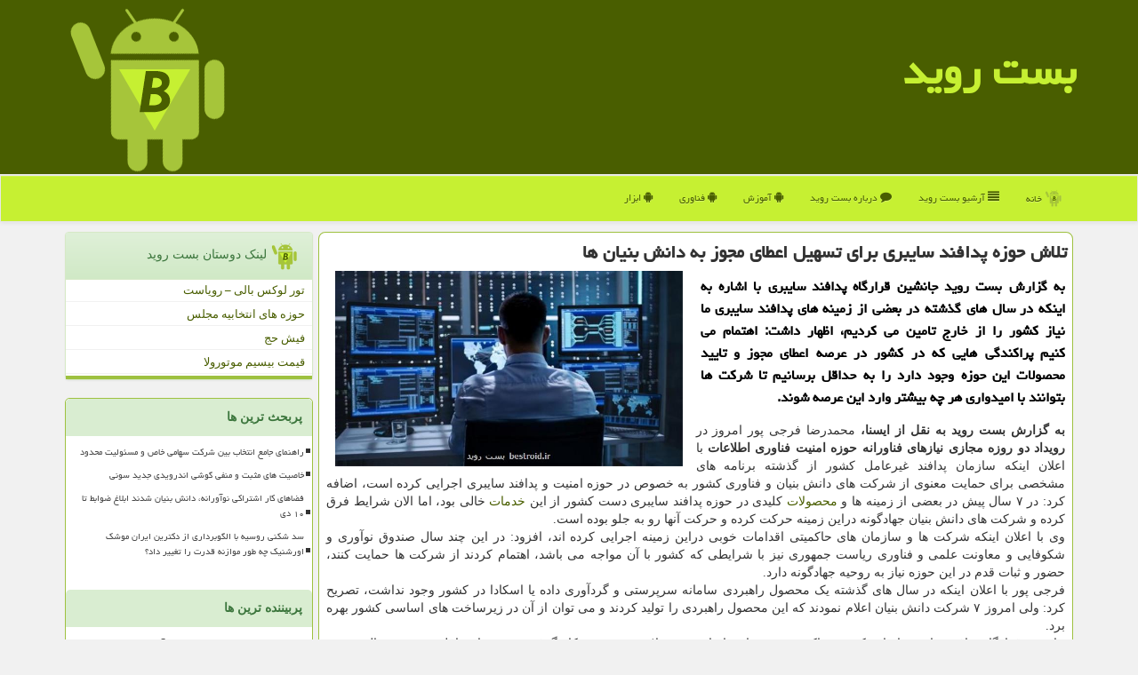

--- FILE ---
content_type: text/html; charset=utf-8
request_url: https://www.bestroid.ir/news20468/%D8%AA%D9%84%D8%A7%D8%B4-%D8%AD%D9%88%D8%B2%D9%87-%D9%BE%D8%AF%D8%A7%D9%81%D9%86%D8%AF-%D8%B3%D8%A7%DB%8C%D8%A8%D8%B1%DB%8C-%D8%A8%D8%B1%D8%A7%DB%8C-%D8%AA%D8%B3%D9%87%DB%8C%D9%84-%D8%A7%D8%B9%D8%B7%D8%A7%DB%8C-%D9%85%D8%AC%D9%88%D8%B2-%D8%A8%D9%87-%D8%AF%D8%A7%D9%86%D8%B4-%D8%A8%D9%86%DB%8C%D8%A7%D9%86-%D9%87%D8%A7
body_size: 16498
content:


<!DOCTYPE html>

<html xmlns="https://www.w3.org/1999/xhtml" dir="rtl" lang="fa">
<head><link rel="icon" type="image/png" sizes="192x192" href="/android-icon-192x192.png" /><link rel="icon" type="image/png" sizes="32x32" href="/favicon-32x32.png" /><link rel="icon" type="image/png" sizes="96x96" href="/favicon-96x96.png" /><link rel="icon" type="image/png" sizes="16x16" href="/favicon-16x16.png" /><meta name="msapplication-TileColor" content="#a6c53a" /><meta name="msapplication-TileImage" content="/ms-icon-144x144.png" /><meta name="theme-color" content="#a6c53a" /><meta charset="utf-8" /><meta http-equiv="X-UA-Compatible" content="IE=edge" /><meta name="viewport" content="width=device-width, initial-scale=1" /><title>
	تلاش حوزه پدافند سایبری برای تسهیل اعطای مجوز به دانش بنیان ها
</title><link href="/css/BestRoid_Styles.css" rel="stylesheet" />
<meta name="og:locale" content="fa_ir" /><meta property="og:site_name" content="بست روید" /><meta name="twitter:card" content="summary_large_image" /><meta name="twitter:site" content="بست روید" /><link rel="shortcut icon" href="/favicon.ico" type="image/x-icon" /><meta name="robots" content="index, follow, max-snippet:-1, max-image-preview:large, max-video-preview:-1" /><meta property="og:image" content="https://www.bestroid.ir/images/News/9906/bestroid_irB-20468.jpg" /><meta property="og:title" content="تلاش حوزه پدافند سایبری برای تسهیل اعطای مجوز به دانش بنیان ها" /><meta property="og:description" content="به گزارش بست روید جانشین قرارگاه پدافند سایبری با اشاره به اینكه در سال های گذشته در بعضی از زمینه های پدافند سایبری ما نیاز كش... : #بست_روید , #خدمات, #شركت, #فناوری, #فناوری_اطلاعات" /><meta property="og:type" content="website" /><link rel="canonical" href="https://www.bestroid.ir/news20468/تلاش-حوزه-پدافند-سایبری-برای-تسهیل-اعطای-مجوز-به-دانش-بنیان-ها" /><meta property="og:url" content="https://www.bestroid.ir/news20468/تلاش-حوزه-پدافند-سایبری-برای-تسهیل-اعطای-مجوز-به-دانش-بنیان-ها" /><meta name="twitter:title" content="تلاش حوزه پدافند سایبری برای تسهیل اعطای مجوز به دانش بنیان ها" /><meta name="twitter:url" content="https://www.bestroid.ir/news20468/تلاش-حوزه-پدافند-سایبری-برای-تسهیل-اعطای-مجوز-به-دانش-بنیان-ها" /><meta name="twitter:description" content="به گزارش بست روید جانشین قرارگاه پدافند سایبری با اشاره به اینكه در سال های گذشته در بعضی از زمینه های پدافند سایبری ... : #بست_روید , #خدمات, #شركت, #فناوری, #فناوری_اطلاعات" /><meta name="twitter:image" content="https://www.bestroid.ir/images/News/9906/bestroid_irB-20468.jpg" /><meta name="description" content="به گزارش بست روید جانشین قرارگاه پدافند سایبری با اشاره به اینكه در سال های گذشته در بعضی از زمینه های پدافند سایبری ما نیاز كشور را از خارج تامین می كردیم، اظهار داشت: اهتمام می كنیم پراكندگی هایی كه در كشور در عرصه اعطای مجوز و تایید محصولات این حوزه وجود دارد را به حداقل برسانیم تا شركت ها بتوانند با امیدواری هر چه بیشتر وارد این عرصه شوند. | بست روید | bestroid.ir" /><meta name="keywords" content="تلاش حوزه پدافند سایبری برای تسهیل اعطای مجوز به دانش بنیان ها, تلاش, حوزه, پدافند, سایبری, برای, تسهیل, اعطای, مجوز, به, دانش, بنیان, ها, خدمات, شركت, فناوری, فناوری اطلاعات, بست روید, bestroid.ir" /></head>
<body>
    <form method="post" action="./تلاش-حوزه-پدافند-سایبری-برای-تسهیل-اعطای-مجوز-به-دانش-بنیان-ها" id="form1">
<div class="aspNetHidden">
<input type="hidden" name="__EVENTTARGET" id="__EVENTTARGET" value="" />
<input type="hidden" name="__EVENTARGUMENT" id="__EVENTARGUMENT" value="" />

</div>

<script type="text/javascript">
//<![CDATA[
var theForm = document.forms['form1'];
if (!theForm) {
    theForm = document.form1;
}
function __doPostBack(eventTarget, eventArgument) {
    if (!theForm.onsubmit || (theForm.onsubmit() != false)) {
        theForm.__EVENTTARGET.value = eventTarget;
        theForm.__EVENTARGUMENT.value = eventArgument;
        theForm.submit();
    }
}
//]]>
</script>


<script src="/WebResource.axd?d=pynGkmcFUV13He1Qd6_TZK0FJDMM_Dg4R49etZUmIyb79cdKrSgJU1Fo6mzm2s2hvnjP2zKJmtJXjkhUUj4jeA2&amp;t=638901662248157332" type="text/javascript"></script>


<script src="/ScriptResource.axd?d=D9drwtSJ4hBA6O8UhT6CQq-RysV3B-n7KwLL26g5iDPGixtgqKS8vMyfKOgrXu6dRBO7vHll0j2suMOenikab5vJkl9im12XocQp128bBRtZ5poroYtEcjCYiYY6rQgxlgjS6s7cdux0PVQvMHUGhnP54QveCPxjbT2diPwfCcw1&amp;t=5c0e0825" type="text/javascript"></script>
<script type="text/javascript">
//<![CDATA[
if (typeof(Sys) === 'undefined') throw new Error('ASP.NET Ajax client-side framework failed to load.');
//]]>
</script>

<script src="/ScriptResource.axd?d=JnUc-DEDOM5KzzVKtsL1taNl4VNueuMI_dC-FPdT2XXE7LO3EYJq922FNQYh77NtQgBzPpwDzdVHEaatRBsjrE5QMLCOcvJk-pcZ5qan_IETm6w7FpV8PeNdrJDKfkc5b4CjsaEbmJLwDIj5_mI9bzBTFIlIu9MmLz4uioQWzX0ORlVvMDndFCNcgJcvNSQv0&amp;t=5c0e0825" type="text/javascript"></script>





    <div class="site-head">
        <div class="container">
            <div class="row">
                <div class="col-xs-12">
        <img src="/images/logo-BestRoid.png" id="WebsiteLogo" class="img-responsive" alt="بست روید" title="بست روید" />
        <b id="WebsiteTitle"><a href='/'>بست روید</a></b>
                </div>
            </div>
        </div>
    </div>
<nav class="navbar navbar-default">
      <button type="button" class="navbar-toggle collapsed" data-toggle="collapse" data-target="#mobmenuc" aria-expanded="false">
        <span class="sr-only">منو</span>
        <i class="fa fa-bars"></i>
      </button>
    <div id="mobmenuc" class="collapse navbar-collapse container">
      <ul id="aSiteMenu" class="nav navbar-nav"><li><a href="/" ><img alt="BestRoid" src="/images/Logo-BestRoid-Small.png" /> خانه</a></li><li><a href="/new"><i class="fa fa-align-justify"></i> آرشیو بست روید</a></li><li><a href="/about"><i class="fa fa-comment"></i> درباره بست روید</a></li><li><a href="/tag/آموزش"><i class="fa fa-android"></i> آموزش</a></li><li><a href="/tag/فناوری"><i class="fa fa-android"></i> فناوری</a></li><li><a href="/tag/ابزار"><i class="fa fa-android"></i> ابزار</a></li></ul>
    </div>
</nav>
            
            
        <div class="container">
            
    <div class="col-lg-9 col-md-8 col-sm-7 p3">
        <article class="BestRoid-dtrC" itemscope="" itemtype="https://schema.org/NewsArticle">
        <span id="ContentPlaceHolder1_lblPreTitle" itemprop="alternativeHeadline"></span>
        <h1 id="ContentPlaceHolder1_newsheadline" class="newsheadline" itemprop="name">تلاش حوزه پدافند سایبری برای تسهیل اعطای مجوز به دانش بنیان ها</h1>
        <img src="/images/News/9906/bestroid_irB-20468.jpg" id="ContentPlaceHolder1_imgNews" itemprop="image" alt="تلاش حوزه پدافند سایبری برای تسهیل اعطای مجوز به دانش بنیان ها" title="تلاش حوزه پدافند سایبری برای تسهیل اعطای مجوز به دانش بنیان ها" class="img-responsive col-sm-6 col-xs-12 pull-left" />
        <p id="ContentPlaceHolder1_descriptionNews" itemprop="description" class="col-sm-6 col-xs-12 text-justify p5 descriptionNews">به گزارش بست روید جانشین قرارگاه پدافند سایبری با اشاره به اینكه در سال های گذشته در بعضی از زمینه های پدافند سایبری ما نیاز كشور را از خارج تامین می كردیم، اظهار داشت: اهتمام می كنیم پراكندگی هایی كه در كشور در عرصه اعطای مجوز و تایید محصولات این حوزه وجود دارد را به حداقل برسانیم تا شركت ها بتوانند با امیدواری هر چه بیشتر وارد این عرصه شوند.</p>
        <br />
        <span id="ContentPlaceHolder1_articleBody" itemprop="articleBody" class="divfulldesc"><b>به گزارش بست روید به نقل از ایسنا، </b>محمدرضا فرجی پور امروز در <b>رویداد دو روزه مجازی نیازهای فناورانه حوزه امنیت فناوری اطلاعات</b> با اعلان اینکه سازمان پدافند غیرعامل کشور از گذشته برنامه های مشخصی برای حمایت معنوی از شرکت های دانش بنیان و فناوری کشور به خصوص در حوزه امنیت و پدافند سایبری اجرایی کرده است، اضافه کرد: در ۷ سال پیش در بعضی از زمینه ها و <a href='http://www.bestroid.ir/tag/محصولات'>محصولات</a> کلیدی در حوزه پدافند سایبری دست کشور از این <a href='http://www.bestroid.ir/tag/خدمات'>خدمات</a> خالی بود، اما الان شرایط فرق کرده و شرکت های دانش بنیان جهادگونه دراین زمینه حرکت کرده و حرکت آنها رو به جلو بوده است.<br/>وی با اعلان اینکه شرکت ها و سازمان های حاکمیتی اقدامات خوبی دراین زمینه اجرایی کرده اند، افزود: در این چند سال صندوق نوآوری و شکوفایی و معاونت علمی و فناوری ریاست جمهوری نیز با شرایطی که کشور با آن مواجه می باشد، اهتمام کردند از شرکت ها حمایت کنند، حضور و ثبات قدم در این حوزه نیاز به روحیه جهادگونه دارد.<br/>فرجی پور با اعلان اینکه در سال های گذشته یک محصول راهبردی سامانه سرپرستی و گردآوری داده یا اسکادا در کشور وجود نداشت، تصریح کرد: ولی امروز ۷ شرکت دانش بنیان اعلام نمودند که این محصول راهبردی را تولید کردند و می توان از آن در زیرساخت های اساسی کشور بهره برد.<br/>جانشین قرارگاه پدافند سایبری اشاره کرد: هم اکنون نمونه هایی از این محصولات نصب و به کار گرفته شده و با حداقل عیوب در حال خدمت رسانی است، حوزه امنیت و پدافند سایبری حوزه ای نیست که بازار گسترده داخلی و جهانی داشته باشد، اما نگاه به نمایشگاه صنایع بومی در این عرصه نشان میدهد که این شرکت ها شاهد رشد خوبی در بازار داخلی و خارجی بوده اند.<br/>وی یادآورشد: سازمان های حاکمیتی پدافند غیرعامل، افتا و سایر سازمان ها باید تلاش کنند علاوه بر پشتیبانی از سایر حوزه ها از شرکت های حوزه امنیت پدافند نیز حمایت کنند، ما اهتمام می نماییم در حد امکانات خود حمایت نماییم و بوسیله اعمال حاکمیت های لازم زیر ساخت های اساسی کشور را متقاعد نماییم که بجای روی آوردن به خدمات خارجی از خدمات تولید داخل استفاده کنند.<br/>جانشین قرارگاه پدافند سایبری اضافه کرد: ما کوشیدیم پراکندگی هایی که در کشور در عرصه اعطای مجوز و تایید محصولاتشان بوده را به حداقل برسانیم تا شرکت ها بتوانند با امیدواری هر چه بیشتر وارد این عرصه شوند.<br/><br/><br/><br/><br /><b> منبع: <a  rel="author" href="http://www.bestroid.ir">bestroid.ir</a></b><br /><br /></span>
        
                    <meta content="https://www.bestroid.ir/news20468/تلاش-حوزه-پدافند-سایبری-برای-تسهیل-اعطای-مجوز-به-دانش-بنیان-ها">
                    <script type="application/ld+json">
                        {"@context": "https://schema.org/", "@type": "CreativeWorkSeries", "name": "تلاش حوزه پدافند سایبری برای تسهیل اعطای مجوز به دانش بنیان ها", "aggregateRating": {
                         "@type": "AggregateRating", "ratingValue": "5.0","worstRating": "0", "bestRating": "5", "ratingCount": "2374"}}
                    </script>
                    <meta itemprop="image" content="https://www.bestroid.ir/images/News/9906/bestroid_irB-20468.jpg">
                    <meta itemprop="author" content="بست روید">
                    <div id="divnewsdetails">
                            <div class="col-sm-6 p5">
                                <i class="fa fa-calendar-plus-o" title="تاریخ انتشار"></i><span id="pubDate">1399/06/18</span>
                                <div class="divmid pltab">
                                    <i class="fa fa-clock-o" title="زمان انتشار"></i><span id="pubTime">13:40:22</span>
                                </div>
                            </div>
                            <div class="col-sm-3 col-xs-6 p5">
                                <i class="fa fa-star-o" title="امتیاز"></i><span id="ratingValue">5.0</span> / <span>5</span>
                            </div>
                            <div class="col-sm-3 col-xs-6 p5">
                                <i class="fa fa-eye" title="بازدید"></i><span id="ratingCount">2374</span>
                            </div>
                        <div class="clearfix"></div>
                    </div>
            
            
            <span id="ContentPlaceHolder1_metaPublishdate"><meta itemprop="datePublished" content="2020-9-8"></span>
      <div id="dtgBestRoid">
        <span id="ContentPlaceHolder1_lblTags"><i class='fa fa-tags'></i> تگهای خبر: <a href='/tag/خدمات' target='_blank'>خدمات</a> ,  <a href='/tag/شركت' target='_blank'>شركت</a> ,  <a href='/tag/فناوری' target='_blank'>فناوری</a> ,  <a href='/tag/فناوری-اطلاعات' target='_blank'>فناوری اطلاعات</a></span>
            <script type="text/javascript">
//<![CDATA[
Sys.WebForms.PageRequestManager._initialize('ctl00$ContentPlaceHolder1$ScriptManager1', 'form1', ['tctl00$ContentPlaceHolder1$UpdatePanel2','ContentPlaceHolder1_UpdatePanel2','tctl00$ContentPlaceHolder1$UpdatePanel1','ContentPlaceHolder1_UpdatePanel1'], [], [], 90, 'ctl00');
//]]>
</script>

        </div>
            <div id="ContentPlaceHolder1_UpdateProgress2" style="display:none;">
	
                    <div class="divajax" title="چند لحظه صبر کنید"><i class="fa fa-spinner fa-lg fa-refresh"></i></div>
                
</div>
        <div id="ContentPlaceHolder1_UpdatePanel2">
	
                <div class="clearfix"></div>
                <div id="divdoyoulikeit">
                    <div class="col-sm-6 p5">
                    <div class="divmid"><i class="fa fa-hand-o-left"></i> این مطلب بست روید چطور بود؟</div>
                    <div class="divmid pltabs">
                        <a id="ContentPlaceHolder1_IBLike" title="بله، خوب بود" class="btn btn-sm btn-default" href="javascript:__doPostBack(&#39;ctl00$ContentPlaceHolder1$IBLike&#39;,&#39;&#39;)"><i class="fa fa-thumbs-o-up"></i></a></div>
                    <div class="divmid pltab">
                        <span id="ContentPlaceHolder1_lblScorePlus" title="یک نفر این مطلب را پسندیده است" class="fontsmaller cgray">(1)</span>
                    </div>
                    <div class="divmid">
                        <a id="ContentPlaceHolder1_IBDisLike" title="خیر، خوب نبود" class="btn btn-sm btn-default" href="javascript:__doPostBack(&#39;ctl00$ContentPlaceHolder1$IBDisLike&#39;,&#39;&#39;)"><i class="fa fa-thumbs-o-down"></i></a></div>
                     <div class="divmid">
                        <span id="ContentPlaceHolder1_lblScoreMinus" title="هنوز شخصی به این مطلب رای منفی نداده است" class="fontsmaller cgray">(0)</span>
                    </div>
                    </div>
                    <div class="col-sm-6 p5 mshare text-left">
                        <a href="tg://msg?text=تلاش حوزه پدافند سایبری برای تسهیل اعطای مجوز به دانش بنیان ها  https://www.bestroid.ir/news20468/%D8%AA%D9%84%D8%A7%D8%B4-%D8%AD%D9%88%D8%B2%D9%87-%D9%BE%D8%AF%D8%A7%D9%81%D9%86%D8%AF-%D8%B3%D8%A7%DB%8C%D8%A8%D8%B1%DB%8C-%D8%A8%D8%B1%D8%A7%DB%8C-%D8%AA%D8%B3%D9%87%DB%8C%D9%84-%D8%A7%D8%B9%D8%B7%D8%A7%DB%8C-%D9%85%D8%AC%D9%88%D8%B2-%D8%A8%D9%87-%D8%AF%D8%A7%D9%86%D8%B4-%D8%A8%D9%86%DB%8C%D8%A7%D9%86-%D9%87%D8%A7" id="ContentPlaceHolder1_aae" class="maae" target="_blank" rel="nofollow" title="اشتراک این مطلب در تلگرام"><span class="fa-stack"><i class="fa fa-circle fa-stack-2x clgray"></i><i class="fa fa-paper-plane-o fa-stack-1x cwhite"></i></span></a>
                        <a href="https://www.facebook.com/sharer.php?u=https://www.bestroid.ir/news20468/%D8%AA%D9%84%D8%A7%D8%B4-%D8%AD%D9%88%D8%B2%D9%87-%D9%BE%D8%AF%D8%A7%D9%81%D9%86%D8%AF-%D8%B3%D8%A7%DB%8C%D8%A8%D8%B1%DB%8C-%D8%A8%D8%B1%D8%A7%DB%8C-%D8%AA%D8%B3%D9%87%DB%8C%D9%84-%D8%A7%D8%B9%D8%B7%D8%A7%DB%8C-%D9%85%D8%AC%D9%88%D8%B2-%D8%A8%D9%87-%D8%AF%D8%A7%D9%86%D8%B4-%D8%A8%D9%86%DB%8C%D8%A7%D9%86-%D9%87%D8%A7" id="ContentPlaceHolder1_aaf" class="maaf" target="_blank" rel="nofollow" title="اشتراک این مطلب در فیسبوک"><span class="fa-stack"><i class="fa fa-circle fa-stack-2x clgray"></i><i class="fa fa-facebook-f fa-stack-1x cwhite"></i></span></a>
                        <a href="https://twitter.com/share?url=https://www.bestroid.ir/news20468/%D8%AA%D9%84%D8%A7%D8%B4-%D8%AD%D9%88%D8%B2%D9%87-%D9%BE%D8%AF%D8%A7%D9%81%D9%86%D8%AF-%D8%B3%D8%A7%DB%8C%D8%A8%D8%B1%DB%8C-%D8%A8%D8%B1%D8%A7%DB%8C-%D8%AA%D8%B3%D9%87%DB%8C%D9%84-%D8%A7%D8%B9%D8%B7%D8%A7%DB%8C-%D9%85%D8%AC%D9%88%D8%B2-%D8%A8%D9%87-%D8%AF%D8%A7%D9%86%D8%B4-%D8%A8%D9%86%DB%8C%D8%A7%D9%86-%D9%87%D8%A7&text=تلاش حوزه پدافند سایبری برای تسهیل اعطای مجوز به دانش بنیان ها" id="ContentPlaceHolder1_aat" class="maat" target="_blank" rel="nofollow" title="اشتراک این مطلب در توئیتر/ایکس"><span class="fa-stack"><i class="fa fa-circle fa-stack-2x clgray"></i><i class="fa fa-stack-1x cwhite">X</i></span></a>
                        <a href="/rss/" id="ContentPlaceHolder1_aar" class="maar" target="_blank" title="اشتراک مطالب به وسیله فید rss"><span class="fa-stack"><i class="fa fa-circle fa-stack-2x clgray"></i><i class="fa fa-rss fa-stack-1x cwhite"></i></span></a>
                    </div>
               </div>
                <div class="clearfix"></div>
                <br />


                    
            
</div>
       <div class="newsothertitles">
            <span class="glyphicon glyphicon-time"></span> تازه ترین مطالب مرتبط
        </div>
        <div class="hasA">
            
            <ul class="ulrelated">
                    <li><a href='/news50570/فضاهای-کار-اشتراکی-نوآورانه-دانش-بنیان-شدند-ابلاغ-ضوابط-تا-۱۰-دی' title='1404/10/01  14:10:18' class="aothertitles">فضاهای کار اشتراکی نوآورانه، دانش بنیان شدند ابلاغ ضوابط تا ۱۰ دی</a></li>
                
                    <li><a href='/news50550/دفاع-از-توسعه-کاربردهای-لیزر-و-فوتونیک-در-صنایع-پیشرفته-و-پزشکی' title='1404/09/29  10:41:45' class="aothertitles">دفاع از توسعه کاربردهای لیزر و فوتونیک در صنایع پیشرفته و پزشکی</a></li>
                
                    <li><a href='/news50505/این-کاربران-باید-فورا-گوشی-آیفون-۱۲-را-به-روزرسانی-کنند' title='1404/09/25  09:12:53' class="aothertitles">این کاربران باید فورا گوشی آیفون ۱۲ را به روزرسانی کنند</a></li>
                
                    <li><a href='/news50496/سریع-ترین-جت-غیرنظامی-جهان-با-سرعت-نزدیک-به-مافوق-صوت' title='1404/09/24  10:12:53' class="aothertitles">سریع ترین جت غیرنظامی جهان با سرعت نزدیک به مافوق صوت</a></li>
                </ul>
        </div>
       <div class="newsothertitles">
            <i class="fa fa-comments-o"></i> نظرات کاربران در مورد این مطلب بست روید
        </div>
            <div class="text-right p5">
                
                
            </div>
        <div id="dcommBestRoidtitle">
            <i class="fa fa-smile-o fa-lg"></i> لطفا شما هم <span class="hidden-xs">در مورد این مطلب</span> نظر دهید
        </div>
        <div class="clearfix"></div>
        <div id="dcommBestRoid">
            <div id="ContentPlaceHolder1_UpdatePanel1">
	
                <div class="col-sm-6 col-xs-12 p5">
                    <div class="input-group">
                        <div class="input-group-addon">
                            <i class="fa fa-user-circle-o"></i>
                        </div>
                        <input name="ctl00$ContentPlaceHolder1$txtName" type="text" id="ContentPlaceHolder1_txtName" class="form-control" placeholder="نام" />
                    </div>

                </div>
                <div class="col-sm-6 col-xs-12 p5">
                    <div class="input-group">
                        <div class="input-group-addon">
                            <i class="fa fa-at"></i>
                        </div>
                    <input name="ctl00$ContentPlaceHolder1$txtEmail" type="text" id="ContentPlaceHolder1_txtEmail" class="form-control" placeholder="ایمیل" />
                    </div>
                </div>
                <div class="clearfix"></div>
                <div class="col-xs-12 p5">
                    <div class="input-group">
                        <div class="input-group-addon">
                            <i class="fa fa-align-right"></i>
                        </div>
                    <textarea name="ctl00$ContentPlaceHolder1$txtMatn" rows="4" cols="20" id="ContentPlaceHolder1_txtMatn" class="form-control">
</textarea></div>
                    </div>

                <div class="clearfix"></div>
                    <div class="col-sm-3 col-xs-4 p5" title="سوال امنیتی برای تشخیص اینکه شما ربات نیستید">
                    <div class="input-group">
                        <div class="input-group-addon">
                            <i class="fa fa-question-circle-o"></i>
                        </div>
                    <input name="ctl00$ContentPlaceHolder1$txtCaptcha" type="text" maxlength="2" id="ContentPlaceHolder1_txtCaptcha" class="form-control" /></div>
                    </div>

                    <div class="col-sm-8 col-xs-5 text-right text-info p85" title="سوال امنیتی برای تشخیص اینکه شما ربات نیستید"><span id="ContentPlaceHolder1_lblCaptcha"> = ۳ بعلاوه ۵</span></div>
                <div class="clearfix"></div>
                <div class="col-xs-12 p5">
                    <div class="divmid">
                        <a id="ContentPlaceHolder1_btnSendComment" class="btn btn-success" href="javascript:__doPostBack(&#39;ctl00$ContentPlaceHolder1$btnSendComment&#39;,&#39;&#39;)"><i class="fa fa-send-o"></i> ثبت نظر</a></div>
                    <div class="divmid"><span id="ContentPlaceHolder1_lblMSGComment"></span></div>
                    
                    
                    
                </div>
                
</div>
            <div id="ContentPlaceHolder1_UpdateProgress1" style="display:none;">
	
                    <div class="p5"><i class="fa fa-spinner fa-refresh fa-lg"></i></div>
                
</div>
        </div>
            <div class="clearfix"></div>
        </article>
    </div>
                
                
                
                
                
    <div class="col-lg-3 col-md-4 col-sm-5 p3">
            <div id="ContentPlaceHolder1_Bestroidee" class="panel panel-success">
                <div id="ContentPlaceHolder1_divLinksTitle" class="panel-heading"><img alt="BestRoid" src="/images/Logo-BestRoid-Small.png" /> لینک دوستان بست روید</div>
                <div class="panel-body divlinks">
                    
                    

                            <a title='تور لوکس بالی – رویاست' href='https://royast.net/tours/تور-بالی/' target="_blank" rel="noopener">تور لوکس بالی – رویاست</a>
                            <a title='حوزه های انتخابیه مجلس یازدهم' href='https://www.majlesiran.com/hozeh' target="_blank" rel="noopener">حوزه های انتخابیه مجلس</a>
                            <a title='فیش حج' href='https://www.xn--rgbbu5cx6b.com' target="_blank" rel="noopener">فیش حج</a>
                            <a title='قیمت بیسیم موتورولا' href='https://navaertebat.com/' target="_blank" rel="noopener">قیمت بیسیم موتورولا</a>
                </div>
            </div>
    <div class="BestRoid-lBS">
<div>



</div>
                            <div>
                            <div class="BestRoid-ltt" id="dtMostDBestRoid"><b><span id="pMostDBestRoid"><i class="fa fa-plus-square-o"></i></span>پربحث ترین ها</b></div>
                            
                                <ul id="uMostDBestRoid">
                                    
                                            <li><a href='/news50379/راهنمای-جامع-انتخاب-بین-شرکت-سهامی-خاص-و-مسئولیت-محدود' title='1404/09/13  15:39:54'>راهنمای جامع انتخاب بین شرکت سهامی خاص و مسئولیت محدود</a></li>
                                        
                                            <li><a href='/news50582/خاصیت-های-مثبت-و-منفی-گوشی-اندرویدی-جدید-سونی' title='1404/10/02  13:17:57'>خاصیت های مثبت و منفی گوشی اندرویدی جدید سونی</a></li>
                                        
                                            <li><a href='/news50570/فضاهای-کار-اشتراکی-نوآورانه-دانش-بنیان-شدند-ابلاغ-ضوابط-تا-۱۰-دی' title='1404/10/01  14:10:18'>فضاهای کار اشتراکی نوآورانه، دانش بنیان شدند ابلاغ ضوابط تا ۱۰ دی</a></li>
                                        
                                            <li><a href='/news50558/سد-شکنی-روسیه-با-الگوبرداری-از-دکترین-ایران-موشک-اورشنیک-چه-طور-موازنه-قدرت-را-تغییر-داد' title='1404/09/30  16:10:07'>سد شکنی روسیه با الگوبرداری از دکترین ایران موشک اورشنیک چه طور موازنه قدرت را تغییر داد؟</a></li>
                                        
                                </ul>
                                <br />
                            </div>
                            <div>
                            <div class="BestRoid-ltt" id="dtMostVBestRoid"><b><span id="pMostVBestRoid"><i class="fa fa-plus-square-o"></i></span>پربیننده ترین ها</b></div>
                            
                                <ul id="uMostVBestRoid">
                                    
                                            <li><a href='/news49830/تست-جدید-سرطان-را-پیش-از-به-وجود-آمدن-پیشبینی-می-کند' title='1404/07/20  09:34:07'>تست جدید سرطان را پیش از به وجود آمدن پیشبینی می کند</a></li>
                                        
                                            <li><a href='/news49922/سوپر-پیکسل-چیست-فناوری-متفاوت-شیائومی' title='1404/07/28  10:44:10'>سوپر پیکسل چیست؟، فناوری متفاوت شیائومی</a></li>
                                        
                                            <li><a href='/news49870/مسئولیت-ستاد-هوش-مصنوعی-به-معاون-اول-تفویض-شده-است-به-علاوه-فیلم' title='1404/07/23  09:47:04'>مسئولیت ستاد هوش مصنوعی به معاون اول تفویض شده است به علاوه فیلم</a></li>
                                        
                                            <li><a href='/news49999/فضاپیمای-جدید-ژاپن-به-ایستگاه-فضایی-بین-المللی-پرتاب-شد' title='1404/08/05  09:21:31'>فضاپیمای جدید ژاپن به ایستگاه فضایی بین المللی پرتاب شد</a></li>
                                        
                                </ul>
                                <br />
                            </div>
                            <div>
                            <div class="BestRoid-ltt" id="dtMostNews"><b><span id="pMostNews"><i class="fa fa-plus-square-o"></i></span>جدیدترین ها</b></div>
                            
                                <ul id="uMostNews">
                                    
                                            <li><a href='/news50582/خاصیت-های-مثبت-و-منفی-گوشی-اندرویدی-جدید-سونی' title='1404/10/02  13:17:57'>خاصیت های مثبت و منفی گوشی اندرویدی جدید سونی</a></li>
                                        
                                            <li><a href='/news50570/فضاهای-کار-اشتراکی-نوآورانه-دانش-بنیان-شدند-ابلاغ-ضوابط-تا-۱۰-دی' title='1404/10/01  14:10:18'>فضاهای کار اشتراکی نوآورانه، دانش بنیان شدند ابلاغ ضوابط تا ۱۰ دی</a></li>
                                        
                                            <li><a href='/news50558/سد-شکنی-روسیه-با-الگوبرداری-از-دکترین-ایران-موشک-اورشنیک-چه-طور-موازنه-قدرت-را-تغییر-داد' title='1404/09/30  16:10:07'>سد شکنی روسیه با الگوبرداری از دکترین ایران موشک اورشنیک چه طور موازنه قدرت را تغییر داد؟</a></li>
                                        
                                            <li><a href='/news50550/دفاع-از-توسعه-کاربردهای-لیزر-و-فوتونیک-در-صنایع-پیشرفته-و-پزشکی' title='1404/09/29  10:41:45'>دفاع از توسعه کاربردهای لیزر و فوتونیک در صنایع پیشرفته و پزشکی</a></li>
                                        
                                            <li><a href='/news50542/قاتل-باردیگر-برگشت' title='1404/09/28  17:28:48'>قاتل باردیگر برگشت!</a></li>
                                        
                                            <li><a href='/news50529/کنترل-کامپیوتر-و-ویلچر-با-حرکات-چهره' title='1404/09/27  12:06:31'>کنترل کامپیوتر و ویلچر با حرکات چهره</a></li>
                                        
                                            <li><a href='/news50520/عینک-هوشمند-اسلحه-جدید-پلیس-در-چین' title='1404/09/26  09:40:09'>عینک هوشمند اسلحه جدید پلیس در چین</a></li>
                                        
                                            <li><a href='/news50510/یدک-کش-حرفه-ای-برای-جابجایی-خودرو-در-تهران' title='1404/09/25  12:44:01'>یدک کش حرفه ای برای جابجایی خودرو در تهران</a></li>
                                        
                                            <li><a href='/news50505/این-کاربران-باید-فورا-گوشی-آیفون-۱۲-را-به-روزرسانی-کنند' title='1404/09/25  09:12:53'>این کاربران باید فورا گوشی آیفون ۱۲ را به روزرسانی کنند</a></li>
                                        
                                            <li><a href='/news50496/سریع-ترین-جت-غیرنظامی-جهان-با-سرعت-نزدیک-به-مافوق-صوت' title='1404/09/24  10:12:53'>سریع ترین جت غیرنظامی جهان با سرعت نزدیک به مافوق صوت</a></li>
                                        
                                </ul>
                                <br />
                            </div>
    </div>

            <img class="img-responsive" alt="BestRoid اندروید" title="بست روید اندروید" src="/images/L1-BestRoid.png" />

            <div class="panel panel-success">
                <div id="ContentPlaceHolder1_dtgBestRoidTitle" class="panel-heading"><i class='fa fa-align-right'></i> موضوع های بست روید</div>
                <div class="panel-body dtgBestRoid">
                    

                            <a class='fontmedium' href='/tag/شركت' target="_blank">شركت </a>
                            <a class='fontmedium' href='/tag/فناوری' target="_blank">فناوری </a>
                            <a class='fontmedium' href='/tag/دانشگاه' target="_blank">دانشگاه </a>
                            <a class='fontmedium' href='/tag/خدمات' target="_blank">خدمات </a>
                            <a class='fontmedium' href='/tag/سیستم' target="_blank">سیستم </a>
                            <a class='fontmedium' href='/tag/تخصص' target="_blank">تخصص </a>
                            <a class='fontmedium' href='/tag/ابزار' target="_blank">ابزار </a>
                            <a class='fontmedium' href='/tag/اینترنت' target="_blank">اینترنت </a>
                </div>
            </div>
    </div>
    <div class="clearfix"></div>
    <div id="difooter">
        
        <div class="col-xs-6 p85 text-right">
            <a href="/new/"><i class="fa fa-align-justify"></i> اخبار بست روید</a>
        </div>
        <div class="col-xs-6 p85 text-left">
            <a href="/"><i class="fa fa-reply"></i> بازگشت به بست روید</a>
        </div>
        <div class="clearfix"></div>
        </div>






            <div id="ICONtoppage"><a href="#top" title="بالای صفحه"><i class="fa fa-angle-up fa-3x"></i></a></div>
        </div>
        <div id="sitefooter">
            <div class="container">
                <div class="row">
                    <div id="sitefooterr" class="col-lg-7 col-md-6">
                        <div id="divWebFooterDesc" class="botfooter p3"><h3><img alt="BestRoid" src="/images/Logo-BestRoid-Small.png" /> بست روید</h3><p>بهترین های اندروید</p><p>با بست روید، همیشه یک قدم جلوتر از فناوری اندروید باشید.</p></div>
                        <div id="divCopyRights" class="p3 botfooter"><br/><i class='fa fa-copyright'></i> bestroid.ir - مالکیت معنوی سایت بست روید متعلق به مالکین آن می باشد</div>
                    </div>
                    <div id="sitefooterl" class="col-lg-5 col-md-6 p3">
                        <div id="sitefootererpages" class="col-xs-12 p3 botfooter"><i class='fa fa-folder-o'></i> میانبرهای بست روید</div>
                        <div id="aSiteFooter" class="sitefooterl2 col-xs-12"><a title="درباره بست روید" href="/about">درباره ما</a><a title="بک لینک" href="https://www.linkbegir.com/backlink">بک لینک در بست روید</a><a title="رپورتاژ آگهی" href="https://www.linkbegir.com/reportage">رپورتاژ در بست روید</a><a href="/new">مطالب بست روید</a></div>
                    </div>
                </div>
            </div>
        </div>
        <script src="/js/JQ_BT.js"></script>
        

    
<div class="aspNetHidden">

	<input type="hidden" name="__VIEWSTATEGENERATOR" id="__VIEWSTATEGENERATOR" value="B953A919" />
	<input type="hidden" name="__VIEWSTATEENCRYPTED" id="__VIEWSTATEENCRYPTED" value="" />
	<input type="hidden" name="__EVENTVALIDATION" id="__EVENTVALIDATION" value="FKOTyCvHaurisMWXdLqzf00KV7fKWAAHGDOMm6CcMN3TzecZ68NRDgbUUE8Br6kAIXhjqOhY0hOijRT1ak+HDXXvl5MXxsbeSBGXgx61angm2iOXLBJupbAKSzXsQlASc7R6PqP29B2IDgnG44hEp95uo6mMWiJhCHzk6c4LdPPVxXqXwIUn3EyptwCv4iW5E/cASF+E+twSblYh2jFUY9fIBuu2ISYhjv2+t9x14L6oGXVDCJdLWUYknp4/OS6F" />
</div>

<script type="text/javascript">
//<![CDATA[
Sys.Application.add_init(function() {
    $create(Sys.UI._UpdateProgress, {"associatedUpdatePanelId":"ContentPlaceHolder1_UpdatePanel2","displayAfter":10,"dynamicLayout":true}, null, null, $get("ContentPlaceHolder1_UpdateProgress2"));
});
Sys.Application.add_init(function() {
    $create(Sys.UI._UpdateProgress, {"associatedUpdatePanelId":"ContentPlaceHolder1_UpdatePanel1","displayAfter":500,"dynamicLayout":true}, null, null, $get("ContentPlaceHolder1_UpdateProgress1"));
});
//]]>
</script>
<input type="hidden" name="__VIEWSTATE" id="__VIEWSTATE" value="DNq9vRLrPIL2HSRAhQbxAu780gRm+iRxQvQf7b4ClXpD9+Gv/vkHVRCQBX4+xy8qTBYag1LWWl3XUY5V1/e3Uvjo9Bf9/mHBlvJ6fD9k2a1G8aJ2Wfz8IYkoERpV26Ni4hjzzUI8xLCh1S9CavVS1KYLRjmOCUYa+KrS/uVZS7uWFaGECtujc/pAYo/jb9YxOKaQvXgQawJGfEBeaMhEqUlCOFwnaENXHczmerACo/PnUDE5acm+jC5OGhuoWjeyOEYnjVLiWsK3JwdgqXtuT995GYGqqwL4Z10YFmpL85DgMtE1uKG/qR99iQqN5+zgBsPiZRCnbbSaSOeoyEWiL0xTatZTXfys20nS8xXFw5PafwKyM8e5B63G2XH0Hz2HvIwJFLUHZlR9LbcH1VahanU9dXOcw2ClVlIsM83xswffOoFUpEFwn92EHz8ZshAOnLULiy7pkDOgzO1A9+6d0KL4J+gsnZqN/jvBSLR2yDTY2pQIqHlG55DtnhFwuVkYjajeIJaLr/AabwS3mFih2R2bw8bhZsizVPIcdL00UKP/2U1pEPc5LiV3/QpXHL0nfdDtShFG4cHzJsCn19FqgO5fLPNz0EeeFzLjWrO1NpE4xFUzLx9ttbEnbRPD75z5H6IuS2g4CiRN4qNLrsxXcvDgqCJ701/iuHfky1CSIRjiYEvkNDHYqoHo0V+2dvg/U2U35q7iM16o6roqsK4lUnjkwFuQcXq9OZwtoLoNvHGdzsZDvy7lu2rxwHAnFUIooSy6wqhHMJiFk+HW8gFS8m/1RS54Lv8x+R5tm76YVXeMUnkN+G/sKZcTgT1p9SYEb8ektvZNyj6Sc16FlJiK6d6K1xT9eomQGyeeNwAxaFUdlVs6qva1jlYjevkIeBY6CTvDYkeNCF97AQ2xzTdMlyix5+51d9PJ7ROIT/4DzWgdtGCOW/hr8BdBfXXlrhS9jtyjGJFqq+Rl0Xjylyi0zZTiWWQNV2zzY6ezjWbtXofGfHKGIPuCV6CuLoBX9RtZAGdU8MTp2YK7vuEq0IBDUgxXwdvwq9o978o4TIQmuuzRGwJG3FekMGvPVn6/Nc6s5G+mrtC7D+Vsb6rUtuJIhsduo6P7fMMyfV01m7aKcUjmo/idPKopWZ4sXopw4lmLTVKxEL9tYOZdutjHjxxkH+YA86UaUsl5jwghV3Rmvb9Wdq34vIKqZdxRPUgG07kWJgU4rx3GhJKIOOTX/4drfboynTkTz5rI7eIjEbnEsElJarTMMxeMBg31ygV7tVIMYg/vpNdOnE1wIGDS1w4oeZiD941Q091EkcQpysz0pLV40rjHsUV7LgphE8k5kjwvu1PfFxfBbBONN4SOd905jxcEvFBusYfUiKLwjPMGPW6QVwnvTfPgkoBsuogx0tINEwNrdvtnaQNHmDWUADCH0rz0Ofmbi3tRbn+/YpC6gNU5FB3sVwq+OA/qTcHOKPQ9XuiiLpJGqVlofDeu5rM/N56asDQfVwFlfsvv2LWcX16RJPBEuxjcCYyHEkXl56aacD6iCxy4fHq9FM1HDuazJR7wibagRyCc9b1HOe+kyNRX3ee2ENDLk9EH1fBXYeQpsLNFbXHVQmKdGDZBMQ4GnrJFTDbMx0bLVKtzesAi9LfXW92A4Fy1HKofaxOHQr/fUMT+tH1nkL4MeSx6uxFu8EBeuJix1/YKABV2DGzbklvThyz00GRm+e/obR5aReyUOUhi4lXwgBSAilwMoj4IdeG3ko4YznDmtzXb+eUJ0MpodHirBXNu34pfWVv1VOlQ6UN6PMRv+LT/jwLxZBdS8powSLc72463rUyoehs33YtjXNe4jDcIfScotf1jH/xZ67lgBPpaxvD9Z59LtGPTVSQnrESHG0q3FOg93OU2Gzom/hXC+VWnIaq5F8/aNDtmWdLrJW+Z/C/JJ4M5qgfMjmWMfR7CQffInuVzCLrNf67VZDh2ng1l2hvyP6k+SXTzbwZn+tG+fXx35Kgyf2y1/G+USLFkODqJX6+2ESkbBRbWHSWB+fQPReKh/ozz4SybsMnQA0DPyx2Z3IFlF0RQ5BvPGWiovX131t78eOzdxlHDkm0KyOJAm8DRna2uNyYC/twXTNe8PMVcq0pUHkIvgR2VU5T3Xlv5izPq1DC2t4jvhoOxbiywKg+YLgHCNgplw77npDABE3GqG8x2Z5awDI0iNiXyqUylemcBZoVMZ4FjV6sksX9xcHbePZwo2zTN009yqHHRGhr/OzmuV/patSBvqYlMudhoyFUWAttwleZ+5B/QktUeVIYJ3gErelWoxA1zLnzSjhru64u2cJuy59WT/neScaP1ByA9wwTaqBoO0AOw8hmEAxd5oz2eaGIxq9OGYUYwmlmCMCqTOlwixyJFRrH2/J/ceKrrCj6Jc0lgkEqevB9LmMf8XYao+1LgbAEgd9tZLew2+yGQWr8RZiwy8IlwdA6K9Avp22afo0vWG42wY7UtQUqEK6Kwp4EKExKwdNHl96f0fLjxe5X8bxTNftAw/ehSrCPK8zoTEZHOfRU37X6y518UFEKBcAAu469k3+xYgsc5LyaAYZsCfaLK+/sKYGqD2824tAWuUxUdd1K3ajM9DmP8eaTlAl58gaKQFOTqWGlvPrIRCj9G8aeQBWKvYBWjP1AjWwJcJxIrLAM7tPWqdjL0gvACYbc0DwOLxfN9XlIOd0AgvjwUqyxlYaMiHo2FyguK82/RkvwxopnGPjHMEuHVU7j9ysXTKD0htZMzRvk9V7k/UGHBis8KnvW6QQi5mi/ptK8WZlMtzNY7RKcW27M95PSauJt9td08v92f9KbWgffH9MpFAUoK6slQOSO44w8/Kw8nFC7YuG/FIUP7kVFPD8m3jsk/w9viH8iwdt8oynAA4+hwlVg8QRazOURsA+62UqlDx98LbUkN1quuFR3s51ZFOqxvgzYxOEoofHQlhG55cct0E6pqMvBXTA6RZDIXV0yJWG7RvYEzUCOvAIr8BddZuTbIjFmlLGCWaNOhqmW21mbQb7Hs/eRd3FQYgV60gkYjEX/fC9LrgIbu/bt0Z1Vijom3m1IhS755SzwfyS8hhFKaM8MNnMz6ABEGz6hlH18dgRB4wO5FiCfsP4+zoGNpnjfgG2LNG3X5XXcNtIhN062bXPmpwptuPtV5xAtsPjotWiSidrxX+EotTttEpJS+sw/Dwa+rbhgrxHDDmpqA3P2rPwEQ2y+LtsD/cchx/eK8Enm6KotdlUJP+FSQzyNXIBVMOs6kpvBzY6N9YD341bT+trbHJgr1+XFgJV6bJLh1//GqGZ+dNy4McJWYif14ltOcv99owoAM62sNKf0v/Q/d/pVaelzfK65mhUGbNq8tJ/WFkOC3HocotY8AQGfjpW44JhkcC4z/C8CGVdD6pq+aKNWRZFNNtH2yemfulKzeQf4K9RdH+XCZYhaxmVZ0rX5EmGfFGvvMlLwMEkwFy+BOupQGdICaSkKC59AvDgTdparHajdxsW4Gamzw5qVRfZHXvPbkb0oi4cS371QZTrQW/sOSS4O7aMQLekwOc0U9edU3BEn7KK3t8X4h9ZnCgLiQEKFD95Fgd0iPVuzdsncYVeSQrekx2zo+YC5mnIL1QPVidg6XlgS8aGmqlq600eRh+bGvMV/q8Qvkx5Lya9myTrMAWKq5p5UcqGhx9Au3R9yGSXiErtZhDPHQtWhy3HtYaU0s0F2r+p8/3sBStrtrchmXEW4o8zxePDUyzy1ht2CXXhlH7r6EBtm9BNL6s6IwN0XFi/wy+Cp1eFHRcD3nOlQ199Cx+ZNhEtU74zIjBBYh3ZdK9yswpmbDBr6Lca6B7myYuNl1Y+qkQakB1ZSe+lMarKizg3ZI4rrJVuLJ/QnSssJLtf/7XL7XnRvKEHskphVybYjy0050+1+XAp04VHXON8gLodCSmSp/vr9iUjd9fOXx2WsTDgVkZb4mdI6cf4qs2qb/L8iDccSiqyjtQ/L7CjYTFpgbqcKzcGbo974F+J9tG3US4fVRjtY3xEpq0+ReYyTZbTiJ9Oz29WFjkw0wBrHnBUcQJIcSw+CgaxYOX2bvatbtXKrJisSVVXN+XbSkDEt8cVbbbb/JZqN4kU1XujuC05jbQSOLPm8DBkyg/sZdXV8hzAoA60cEuffspCMgek6LsbdPLceRPO/p3SditzSIdkYPOw+8Eiro9mr9LolSZnxk8/OgjSxbGJuetsIi/jVI+WDISSKnnLsoyTJUnz6JjVKH/pMAJUW6JAZP9RXOAP1DK/g2yDXewP5TnI2nL/nyATrOBHY/3HnHI31qhvT52VNq9J0AqjNKoWN5jvXEVMTbbQY4ZgAJUj8e58ED942J8KFfS6LLptPDQ2/EAXjJd0lf2YsK1fsluFJ8tTfjPEkGEeMS0vIDuVClOUjGo2xX4i6CuoPecVnH16T0wNPMkAYUi/p8IrLXTg5SJBJp+VAuTKWYMGzbjbBJKC6ytCDQrUKVjP0CdW83GZjZylB+BpBbWFDbZgYoeblFQ1Gzky8cFCSo6AiSI3D/uirtBpdoQMJVn3rK9x87Nt2jmFRKWvgTH654GOGG4NmhPm+lxbGDuUrX1V96Gxj+PSYJZvwLJe82SaiKTLDEFsgR4jS6uhhOH378mVbgpoiXPmX7Djd6Rzu0GhIi76JHvbpKJTbSHORmcqYkogAGrvrLUa8h7ubHuYY3wumhbFCGJ0YLc5wH/YRNrcFHjoTjkeiUrPBt6dH9LpBL+zi2RHJyCq1y9lQhIPthIhbUOJd1GDuYRK/bC6MmoxERK5mGyBYx1OkfHfyJprXXlc5zBaIc0nL9fihmeeE97m/J6lZ6nNii7oaeHx7qEY9RICLh+uYK4KXNZobjT/KkGeCdbrAejPI1clfjDEmx2qsEEUc=" /></form>
</body>
</html>
